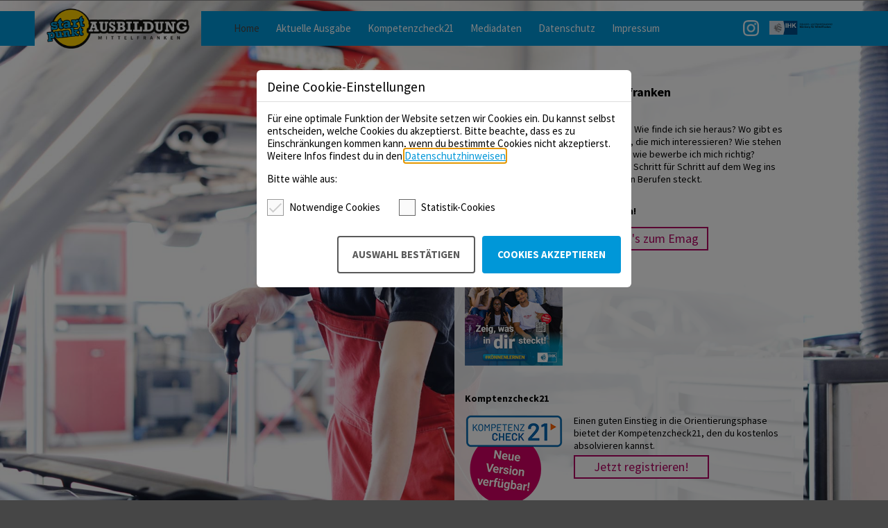

--- FILE ---
content_type: text/html; charset=utf-8
request_url: https://www.startpunkt-ausbildung.de/
body_size: 2960
content:
<html>
  <head>
    <meta charset="utf-8">
    <meta http-equiv="X-UA-Compatible" content="IE=edge">
    <!-- Version 1.0.2 -->
    <meta name="viewport" content="width=device-width, initial-scale=1.0, maximum-scale=1.0, user-scalable=no" />

    <meta name="description" content="">
    <meta name="keywords" content="">
    <meta name="author" content="">
    <title>Startpunkt Ausbildung | Startseite</title>
    <link rel="stylesheet" href="/p/vendor.min.css?v=?v&#x3D;8c3261056836f1f363571c7d6ad0cd52">
    <link rel="stylesheet" href="/p/app.min.css?v=?v&#x3D;01487d954a320a8617a7d3c98356a1ed">

    <link rel="shortcut icon" type="image/x-icon" href="/p/_icons/favicon.ico?v&#x3D;fad76713e9f6d3326649084a9e497336">
    <link rel="icon" type="image/x-icon" href="/p/_icons/favicon.ico?v&#x3D;fad76713e9f6d3326649084a9e497336">
    <link rel="icon" type="image/gif" href="/p/_icons/favicon.gif?v&#x3D;2d85f4c57682e758a2066ad99d398eb4">
    <link rel="icon" type="image/png" href="/p/_icons/favicon.png?v&#x3D;ec832f7c77755ff255454af1ed4258a5">
    <link rel="apple-touch-icon" href="/p/_icons/apple-touch-icon.png?v&#x3D;2fcdd49091b3650443e6b44502b7532a">
    <link rel="apple-touch-icon" href="/p/_icons/apple-touch-icon-57x57.png?v&#x3D;b20fd16267863a7799f0a8a7af5b9c65" sizes="57x57">
    <link rel="apple-touch-icon" href="/p/_icons/apple-touch-icon-60x60.png?v&#x3D;2fcdd49091b3650443e6b44502b7532a" sizes="60x60">
    <link rel="apple-touch-icon" href="/p/_icons/apple-touch-icon-72x72.png?v&#x3D;fce536d30f20d3a7d2b67e1d55bae7f7" sizes="72x72">
    <link rel="apple-touch-icon" href="/p/_icons/apple-touch-icon-76x76.png?v&#x3D;4863b2997363a609b782acfd91d1fbe2" sizes="76x76">
    <link rel="apple-touch-icon" href="/p/_icons/apple-touch-icon-114x114.png?v&#x3D;ccb76673db8fa82a58e0b60690516f08" sizes="114x114">
    <link rel="apple-touch-icon" href="/p/_icons/apple-touch-icon-120x120.png?v&#x3D;646b324606d457d30da9d29d76201311" sizes="120x120">
    <link rel="apple-touch-icon" href="/p/_icons/apple-touch-icon-128x128.png?v&#x3D;21a240d524104b375393b8e19d6c9fd4" sizes="128x128">
    <link rel="apple-touch-icon" href="/p/_icons/apple-touch-icon-144x144.png?v&#x3D;550c6f791e25287aacb17309f66ccbcb" sizes="144x144">
    <link rel="apple-touch-icon" href="/p/_icons/apple-touch-icon-152x152.png?v&#x3D;2b0f3633651e7efac968f1d3a744fb92" sizes="152x152">
    <link rel="apple-touch-icon" href="/p/_icons/apple-touch-icon-180x180.png?v&#x3D;0258365dfc8233d2f5980f785d569d67" sizes="180x180">
    <link rel="apple-touch-icon" href="/p/_icons/apple-touch-icon-precomposed.png?v&#x3D;b20fd16267863a7799f0a8a7af5b9c65">
    <link rel="icon" type="image/png" href="/p/_icons/favicon-16x16.png?v&#x3D;00d3e84f516d2ede105492b1dd624059" sizes="16x16">
    <link rel="icon" type="image/png" href="/p/_icons/favicon-32x32.png?v&#x3D;1b5fab28c71e956e48753f7c00cefb46" sizes="32x32">
    <link rel="icon" type="image/png" href="/p/_icons/favicon-96x96.png?v&#x3D;b86492187d999586196fae25a65b2218" sizes="96x96">
    <link rel="icon" type="image/png" href="/p/_icons/favicon-160x160.png?v&#x3D;477a6b2aa0b5e73b26e955fbd3fb3fa6" sizes="160x160">
    <link rel="icon" type="image/png" href="/p/_icons/favicon-192x192.png?v&#x3D;1a6b176facc0ce63ea0c4fcfd366aa59" sizes="192x192">
    <link rel="icon" type="image/png" href="/p/_icons/favicon-196x196.png?v&#x3D;fffd644a0faca7011f6c22c9281a4a21" sizes="196x196">
    <meta name="msapplication-TileImage" content="/p/_icons/win8-tile-144x144.png?v&#x3D;550c6f791e25287aacb17309f66ccbcb">
    <meta name="msapplication-TileColor" content="#ffffff">
    <meta name="msapplication-navbutton-color" content="#ffffff">
    <meta name="application-name" content="Startpunkt Ausbildung"/>
    <meta name="msapplication-tooltip" content="Startpunkt Ausbildung"/>
    <meta name="apple-mobile-web-app-title" content="Startpunkt Ausbildung"/>
    <meta name="msapplication-square70x70logo" content="/p/_icons/win8-tile-70x70.png?v&#x3D;4e673104a8c9e60d87b966048a3f9cc3">
    <meta name="msapplication-square144x144logo" content="/p/_icons/win8-tile-144x144.png?v&#x3D;550c6f791e25287aacb17309f66ccbcb">
    <meta name="msapplication-square150x150logo" content="/p/_icons/win8-tile-150x150.png?v&#x3D;ba375f69d9b98cf2b48b98eb2c8dd0da">
    <meta name="msapplication-wide310x150logo" content="/p/_icons/win8-tile-310x150.png?v&#x3D;3113e58a0ae7faee42a83383f52c6ac2">
    <meta name="msapplication-square310x310logo" content="/p/_icons/win8-tile-310x310.png?v&#x3D;2eefd1901eb60e8e0030e146896b65b2">
    <!--[if IE]>
     <link rel="stylesheet" type="text/css" href="/p/all-ie-only.css" />
    <![endif]-->
  </head>
  <body>
    <div class="backgrounder cover-bg bg-focus-041-fertl" style="background-image: url('/p/img/startpunkt_041_fertl.jpg');"></div>

    <nav class="navbar navbar-default navbar-fixed-top">
      <div class="backgrounder toBack absolute cover-bg bg-focus-041-fertl" style="background-image: url('/p/img/startpunkt_041_fertl.jpg');"></div>
      <div class="container-fluid toFront">
        <div class="navbar-header">
          <button type="button" class="navbar-toggle collapsed" data-toggle="collapse" data-target="#navbar-collapse" aria-expanded="false">
            <span class="sr-only">Navigation umschalten</span>
            <span class="icon-bar"></span>
            <span class="icon-bar"></span>
            <span class="icon-bar"></span>
          </button>
          <a class="navbar-brand" href="/">
            <img alt="Logo Startpunkt Ausbildung" src="/p/img/startpunkt_logo.png">
          </a>
        </div>
    
        <div class="collapse navbar-collapse" id="navbar-collapse">
          <ul class="nav navbar-nav">
            <li class="active">
              <a href="/">
                Home <span class="sr-only">(aktiv)</span>
              </a>
            </li>
            <li >
              <a href="/aktuelle-ausgabe">
                Aktuelle Ausgabe 
              </a>
            </li>
            <li >
              <a href="/kompetenzcheck">
                Kompetenzcheck21 
              </a>
            </li>
            <li >
              <a href="/p/pdf/Startpunkt-Ausbildung_Mediadaten_2025.pdf" target="_blank">
                Mediadaten 
              </a>
            </li>
            <li >
              <a href="/datenschutz">
                Datenschutz 
              </a>
            </li>
            <li >
              <a href="/impressum">
                Impressum 
              </a>
            </li>
          </ul>
          <ul class="nav navbar-nav navbar-right">
            <li class="instagram">
              <a href="https://instagram.com/ihk_nuernberg" alt="Startpunkt Ausbildung bei Instagram" target="_blank">
                <img src="/p/img/instagram.png" alt="Logo Instagram" />
              </a>
            </li>
            <li class="ihk-logo">
              <img src="/p/img/IHK_Logo.png" alt="Logo IHK"/>
            </li>
          </ul>
        </div>
      </div>
    </nav>

  <div class="container-fluid">
    <div class="row">
      <div class="col-xs-12 col-sm-offset-6 col-sm-6 col-lg-5">
        <div class="content-container white-opa-bg">
          <h1>Startpunkt Ausbildung Mittelfranken</h1>
          <p>Was sind meine Neigungen und Stärken? Wie finde ich sie heraus? Wo gibt es die besten Infos zu Ausbildungsberufen, die mich interessieren? Wie stehen die Chancen auf dem Arbeitsmarkt? Und wie bewerbe ich mich richtig? STARTPUNKT AUSBILDUNG begleitet dich Schritt für Schritt auf dem Weg ins Berufsleben und zeigt dir, was hinter den Berufen steckt.</p>
          <p class="h2">Aktuelle Ausgabe: Starte jetzt durch!</p>
          <a href="/aktuelle-ausgabe">
            <img src="/p/img/SPA_2025.jpg" class="img-responsive col-img-2" />
          </a>
          <p class="clearfix">
            <a href="/aktuelle-ausgabe" class="ghost-btn">Hier geht's zum Emag</a>
          </p>
          
          
          <p class="h2">Komptenzcheck21</p>
          <a href="https://startpunkt-ausbildung.kc21.de/" target="_blank"><img src="/p/img/KC21_logo_2021.png" class="img-responsive col-img-2 logo-img" /></a>
          <p class="clearfix">Einen guten Einstieg in die Orientierungsphase bietet der Kompetenzcheck21, den du kostenlos absolvieren kannst.<br /><a href="/kompetenzcheck" class="ghost-btn">Jetzt registrieren!</a></p>        </div>
      </div>
    </div>
  </div>

      <script type="application/javascript" src="/p/app.min.js?v&#x3D;7deec67015e36d818fe74c854fd66601"></script>

    <script src="/p/mrmTools/index.js" charset="utf-8"></script>
    <script>
      if (window.location.href.indexOf("/datenschutz") === -1) {
        MRMtools.CookieBanner(window.cbOptions);
      }
    </script>

  </body>
</html>


--- FILE ---
content_type: text/css; charset=UTF-8
request_url: https://www.startpunkt-ausbildung.de/p/app.min.css?v=?v=01487d954a320a8617a7d3c98356a1ed
body_size: 11013
content:
@font-face{font-family:"Source Sans Pro";font-style:normal;font-weight:400;src:url("/p/fonts/source-sans-pro-v21-latin-regular.eot");src:local(""),url("/p/fonts/source-sans-pro-v21-latin-regular.eot?#iefix") format("embedded-opentype"),url("/p/fonts/source-sans-pro-v21-latin-regular.woff2") format("woff2"),url("/p/fonts/source-sans-pro-v21-latin-regular.woff") format("woff"),url("/p/fonts/source-sans-pro-v21-latin-regular.ttf") format("truetype"),url("/p/fonts/source-sans-pro-v21-latin-regular.svg#SourceSansPro") format("svg")}@font-face{font-family:"Source Sans Pro";font-style:normal;font-weight:700;src:url("/p/fonts/source-sans-pro-v21-latin-700.eot");src:local(""),url("/p/fonts/source-sans-pro-v21-latin-700.eot?#iefix") format("embedded-opentype"),url("/p/fonts/source-sans-pro-v21-latin-700.woff2") format("woff2"),url("/p/fonts/source-sans-pro-v21-latin-700.woff") format("woff"),url("/p/fonts/source-sans-pro-v21-latin-700.ttf") format("truetype"),url("/p/fonts/source-sans-pro-v21-latin-700.svg#SourceSansPro") format("svg")}#mrm_dv{height:auto !important;top:95px !important}html,body{font-family:"Source Sans Pro",sans-serif;font-weight:400;font-size:12px;line-height:16px;color:#000;background:#464646;width:100%;height:100%;position:relative;text-rendering:optimizeLegibility;-webkit-font-smoothing:antialiased}.cover-bg{background-repeat:no-repeat;background-position:top center;-o-background-size:cover;background-size:cover;background-attachment:fixed}.backgrounder{position:fixed;top:0;left:0;width:100%;height:100%;background-attachment:inherit}body{padding-top:60px;overflow-y:scroll;-webkit-overflow-scrolling:touch;-webkit-transition:padding-top 350ms ease;-moz-transition:padding-top 350ms ease;-o-transition:padding-top 350ms ease;transition:padding-top 350ms ease}body.nav-collapse-show{padding-top:355px}a{color:#000;text-decoration:none}a:hover{color:#b40062;text-decoration:none}p{margin:0 0 30px 0}strong,b,h1,h2,.h1,.h2{font-weight:700}h1,.h1{font-size:14px;line-height:16px;margin:0 0 20px 0}h2,.h2{font-size:12px;margin:0 0 10px 0}img.col-img-2{margin-right:15px;float:left;margin-bottom:10px}img.col-img-2.absolute{position:absolute;top:0;right:0;margin-top:15px}img.col-img-2.absolute{position:relative !important;float:left;margin-top:0}.white-opa-bg{background:rgba(255,255,255,0.9)}.ghost-btn{width:150px;display:inline-block;line-height:30px;border:2px solid #b40062;color:#b40062;background:#fff;-webkit-transition:border 350ms ease,color 350ms ease,background 350ms ease;-moz-transition:border 350ms ease,color 350ms ease,background 350ms ease;-o-transition:border 350ms ease,color 350ms ease,background 350ms ease;transition:border 350ms ease,color 350ms ease,background 350ms ease;text-align:center;text-decoration:none;margin-top:5px;font-size:14px;max-width:100%}.ghost-btn:hover{text-decoration:none;color:#fff;border:2px solid #b40062;background:#b40062}p>a.ghost-btn:only-child{margin-top:0}.content-container{padding:15px;margin-bottom:15px;position:relative}.content-container p:last-of-type{margin-bottom:15px}.shariff{margin-bottom:10px}.shariff .shariff-button{border:0 !important;max-width:30px !important;min-width:30px !important;margin-bottom:0 !important}.shariff .shariff-button>a{background:transparent !important;-webkit-transition:opacity 350ms ease;-moz-transition:opacity 350ms ease;-o-transition:opacity 350ms ease;transition:opacity 350ms ease}.shariff .shariff-button>a:hover{opacity:.5}.shariff .shariff-button>a>.share_text{display:none}.shariff .shariff-button.visible-xs{margin-top:10px;margin-bottom:0}.shariff>ul{margin-left:-13px}.toBack{z-index:-1}.toFront{z-index:999}.absolute{position:absolute !important}.cookie-banner{position:fixed;bottom:0;right:0;left:0;z-index:10000;background:#dadada;color:#000;font-family:Verdana,Geneva,sans-serif;font-size:15px;line-height:18px;padding-top:10px;padding-bottom:10px}.cookie-banner a{text-decoration:underline;color:#000}.cookie-banner .banner__close{background:#dadada;border:1px solid #000;width:100%;font-weight:bold;min-height:40px}.cookie-banner.off__banner{display:none}.matomo__disabled_info_text{font-size:12px;line-height:14px}p.matomo__enabled,p.matomo__disabled{margin-bottom:0}.navbar-default{border:0;margin-bottom:15px;background-color:transparent;overflow:hidden}.navbar-default .navbar-toggle{background:#0097d8;border:0;border-radius:0;padding:0 5px;width:30px;height:30px}.navbar-default .navbar-toggle .icon-bar{background:#fff;width:20px;height:3px}.navbar-default .navbar-toggle:hover,.navbar-default .navbar-toggle:focus{background:#0097d8}.navbar-default .navbar-header .navbar-brand{padding:0 0 0 15px;height:auto}.navbar-default .navbar-header .navbar-brand img{margin-top:8px;max-width:100px}.navbar-default .navbar-collapse{background:rgba(0,151,216,0.9);border:0;margin:0;position:relative}.navbar-default .navbar-collapse .navbar-nav{margin-top:0;margin-bottom:0}.navbar-default .navbar-collapse .navbar-nav li a{color:#fff;font-size:14px;font-weight:400;line-height:30px;text-align:center}.navbar-default .navbar-collapse .navbar-nav li.active a{color:#464646;background:transparent}.navbar-default .navbar-collapse .navbar-nav.navbar-right{position:absolute;right:15px;top:0;margin-top:10px;margin-right:0}.navbar-default .navbar-collapse .navbar-nav.navbar-right li{float:left}.navbar-default .navbar-collapse .navbar-nav.navbar-right li.instagram a{padding:0;margin-right:15px}.navbar-default .navbar-collapse .navbar-nav.navbar-right li.instagram a img{max-width:25px}.navbar-default .navbar-collapse .navbar-nav.navbar-right li.instagram a:hover{opacity:.5}.navbar-default .navbar-collapse .navbar-nav.navbar-right li.ihk-logo img{max-height:20px;margin-top:2px}.navbar-default .navbar-collapse .navbar-nav:not(.navbar-right){margin-top:45px}@media(min-width:768px){body{padding-top:90px;line-height:18px;font-size:14px}h1,.h1{font-size:18px;margin:0 0 36px 0}h2,.h2{font-size:14px;margin:0 0 15px 0}.navbar-default .container-fluid{display:flex}.navbar-default .container-fluid:before{content:none}.navbar-default .navbar-header .navbar-brand{padding:0 0 0 15px;margin-top:-3px}.navbar-default .navbar-header .navbar-brand img{max-width:170px;margin-right:15px;margin-top:15px}.navbar-default .navbar-collapse{margin-right:-15px;margin-left:-15px;margin-top:15px;background:transparent;display:flex !important;flex:1 1 100%;justify-content:flex-start}.navbar-default .navbar-collapse:before,.navbar-default .navbar-collapse::before{background:#0097d8;position:absolute;width:100%;height:50px;display:block;margin-left:15px}.navbar-default .navbar-collapse .navbar-nav li a{font-size:12px;padding:0 5px;line-height:50px}.navbar-default .navbar-collapse .navbar-nav.navbar-right{position:relative;margin-right:10px;margin-top:12px;right:auto;float:none !important;margin-left:auto;flex:none}.navbar-default .navbar-collapse .navbar-nav.navbar-right li.instagram a{padding:0;margin-right:5px}.navbar-default .navbar-collapse .navbar-nav.navbar-right li.instagram a img{max-width:25px}.navbar-default .navbar-collapse .navbar-nav.navbar-right li.ihk-logo img{max-width:70px;margin-top:3px}.navbar-default .navbar-collapse .navbar-nav:not(.navbar-right){margin-top:0;margin-left:20px}.ghost-btn{width:195px;font-size:18px}}@media(min-width:780px){.navbar-default .navbar-collapse .navbar-nav.navbar-right li.ihk-logo img{max-width:80px}}@media(min-width:850px){.navbar-default .navbar-collapse .navbar-nav li a{font-size:14px}}@media(min-width:992px){body{line-height:18px;font-size:14px}h1,.h1{font-size:18px;margin:0 0 36px 0}h2,.h2{font-size:14px;margin:0 0 15px 0}.navbar-default .navbar-header .navbar-brand{padding:0 0 0 15px;margin-top:-3px}.navbar-default .navbar-header .navbar-brand img{max-width:175px;margin-right:15px}.navbar-default .navbar-collapse:before{margin-left:15px}.navbar-default .navbar-collapse .navbar-nav{margin-left:0}.navbar-default .navbar-collapse .navbar-nav li a{font-size:15px;padding:0 12px}.navbar-default .navbar-collapse .navbar-nav.navbar-right{margin-right:10px;margin-top:13px;margin-left:auto}.navbar-default .navbar-collapse .navbar-nav.navbar-right li.instagram a{padding:0;margin-right:15px}.navbar-default .navbar-collapse .navbar-nav.navbar-right li.instagram a img{max-width:23px}.navbar-default .navbar-collapse .navbar-nav.navbar-right li.ihk-logo img{max-width:none;max-height:20px;margin-top:1px}}@media(min-width:1024px){.navbar-default .navbar-collapse .navbar-nav.navbar-right{margin-right:40px;margin-left:auto}}@media(min-width:1200px){body{padding-top:110px}.navbar-default .navbar-header .navbar-brand{padding:0 0 0 15px;margin-top:-5px;margin-left:35px}.navbar-default .navbar-header .navbar-brand:before{content:"";background:#0097d8;width:50px;height:50px;top:15px;left:0;position:absolute}.navbar-default .navbar-header .navbar-brand img{max-width:210px;margin-right:15px}.navbar-default .navbar-collapse:before{margin-left:15px}.navbar-default .navbar-collapse .navbar-nav.navbar-right{margin-right:80px;margin-left:auto}.navbar-default .navbar-collapse .navbar-nav:not(.navbar-right){margin-left:50px}}@media(min-width:1400px){img.col-img-2{max-width:141px}}#mrm_gdpr .__dialog{max-width:540px !important;border-radius:6px}#mrm_gdpr .__dialog .__choices>p{margin:0 0 10px}#mrm_gdpr .__dialog details{display:none}.bg-focus-standard{background-position:20% 0}.bg-focus-adrian-grams{background-position:25% 91%;background-size:auto 115%}.bg-focus-041-fertl{background-position:30% 0}.bg-focus-marco-hellmanns{background-position:38% 0}.bg-focus-leykauf{background-position:29% 1%;background-size:auto 115%}.bg-focus-011-rehm{background-position:29% 89%;background-size:auto 120%}.bg-focus-kemme-014{background-position:11% 0;background-size:cover}.bg-focus-035-braun{background-position:35% 0;background-size:cover}@media(min-width:767px){.bg-focus-standard{background-position:25% 0}.bg-focus-adrian-grams{background-position:41% 60%;background-size:auto 115%}.bg-focus-041-fertl{background-position:42% 0}.bg-focus-leykauf{background-position:43% 6%;background-size:cover}.bg-focus-011-rehm{background-position:49% 78%;background-size:auto 120%}.bg-focus-kemme-014{background-position:17% 0}}@media(min-width:1023px){.bg-focus-standard{background-position:67% 0}.bg-focus-adrian-grams{background-size:cover;background-position:top center}.bg-focus-041-fertl{background-position:82% 0}.bg-focus-marco-hellmanns{background-position:91% 0}.bg-focus-leykauf{background-position:45% 0;background-size:auto 136%}.bg-focus-kemme-014{background-position:10% 0}.bg-focus-035-braun{background-position:43% 0;background-size:auto 111%}}@media(min-width:1200px){.bg-focus-standard{background-position:50% 0}.bg-focus-adrian-grams{background-size:cover;background-position:0 16%}.bg-focus-041-fertl{background-position:68% 0}.bg-focus-marco-hellmanns{background-position:66% 15%;background-size:auto 140%}.bg-focus-kemme-014{background-position:0 0}.bg-focus-011-rehm{background-position:49% 50%;background-size:auto 141%}.bg-focus-035-braun{background-size:cover}}


--- FILE ---
content_type: application/javascript
request_url: https://www.startpunkt-ausbildung.de/p/mrmTools/index.js
body_size: 32671
content:
window.MRMtools=function(t){var n={};function e(o){if(n[o])return n[o].exports;var i=n[o]={i:o,l:!1,exports:{}};return t[o].call(i.exports,i,i.exports,e),i.l=!0,i.exports}return e.m=t,e.c=n,e.d=function(t,n,o){e.o(t,n)||Object.defineProperty(t,n,{enumerable:!0,get:o})},e.r=function(t){"undefined"!=typeof Symbol&&Symbol.toStringTag&&Object.defineProperty(t,Symbol.toStringTag,{value:"Module"}),Object.defineProperty(t,"__esModule",{value:!0})},e.t=function(t,n){if(1&n&&(t=e(t)),8&n)return t;if(4&n&&"object"==typeof t&&t&&t.__esModule)return t;var o=Object.create(null);if(e.r(o),Object.defineProperty(o,"default",{enumerable:!0,value:t}),2&n&&"string"!=typeof t)for(var i in t)e.d(o,i,function(n){return t[n]}.bind(null,i));return o},e.n=function(t){var n=t&&t.__esModule?function(){return t["default"]}:function(){return t};return e.d(n,"a",n),n},e.o=function(t,n){return Object.prototype.hasOwnProperty.call(t,n)},e.p="",e(e.s=63)}([function(t,n,e){(function(n){var e=function(t){return t&&t.Math==Math&&t};t.exports=e("object"==typeof globalThis&&globalThis)||e("object"==typeof window&&window)||e("object"==typeof self&&self)||e("object"==typeof n&&n)||Function("return this")()}).call(this,e(32))},function(t,n){t.exports=function(t){try{return!!t()}catch(t){return!0}}},function(t,n,e){var o=e(1);t.exports=!o((function(){return 7!=Object.defineProperty({},1,{get:function(){return 7}})[1]}))},function(t,n){var e={}.hasOwnProperty;t.exports=function(t,n){return e.call(t,n)}},function(t,n){t.exports=function(t){return"object"==typeof t?null!==t:"function"==typeof t}},function(t,n,e){var o=e(2),i=e(17),c=e(13);t.exports=o?function(t,n,e){return i.f(t,n,c(1,e))}:function(t,n,e){return t[n]=e,t}},function(t,n,e){var o=e(0),i=e(11).f,c=e(5),a=e(35),r=e(9),s=e(42),u=e(49);t.exports=function(t,n){var e,l,f,p,d,h=t.target,_=t.global,m=t.stat;if(e=_?o:m?o[h]||r(h,{}):(o[h]||{}).prototype)for(l in n){if(p=n[l],f=t.noTargetGet?(d=i(e,l))&&d.value:e[l],!u(_?l:h+(m?".":"#")+l,t.forced)&&void 0!==f){if(typeof p==typeof f)continue;s(p,f)}(t.sham||f&&f.sham)&&c(p,"sham",!0),a(e,l,p,t)}}},function(t,n,e){var o=e(14),i=e(8);t.exports=function(t){return o(i(t))}},function(t,n){t.exports=function(t){if(null==t)throw TypeError("Can't call method on "+t);return t}},function(t,n,e){var o=e(0),i=e(5);t.exports=function(t,n){try{i(o,t,n)}catch(e){o[t]=n}return n}},function(t,n,e){var o=e(0);t.exports=o},function(t,n,e){var o=e(2),i=e(12),c=e(13),a=e(7),r=e(15),s=e(3),u=e(16),l=Object.getOwnPropertyDescriptor;n.f=o?l:function(t,n){if(t=a(t),n=r(n,!0),u)try{return l(t,n)}catch(t){}if(s(t,n))return c(!i.f.call(t,n),t[n])}},function(t,n,e){"use strict";var o={}.propertyIsEnumerable,i=Object.getOwnPropertyDescriptor,c=i&&!o.call({1:2},1);n.f=c?function(t){var n=i(this,t);return!!n&&n.enumerable}:o},function(t,n){t.exports=function(t,n){return{enumerable:!(1&t),configurable:!(2&t),writable:!(4&t),value:n}}},function(t,n,e){var o=e(1),i=e(33),c="".split;t.exports=o((function(){return!Object("z").propertyIsEnumerable(0)}))?function(t){return"String"==i(t)?c.call(t,""):Object(t)}:Object},function(t,n,e){var o=e(4);t.exports=function(t,n){if(!o(t))return t;var e,i;if(n&&"function"==typeof(e=t.toString)&&!o(i=e.call(t)))return i;if("function"==typeof(e=t.valueOf)&&!o(i=e.call(t)))return i;if(!n&&"function"==typeof(e=t.toString)&&!o(i=e.call(t)))return i;throw TypeError("Can't convert object to primitive value")}},function(t,n,e){var o=e(2),i=e(1),c=e(34);t.exports=!o&&!i((function(){return 7!=Object.defineProperty(c("div"),"a",{get:function(){return 7}}).a}))},function(t,n,e){var o=e(2),i=e(16),c=e(18),a=e(15),r=Object.defineProperty;n.f=o?r:function(t,n,e){if(c(t),n=a(n,!0),c(e),i)try{return r(t,n,e)}catch(t){}if("get"in e||"set"in e)throw TypeError("Accessors not supported");return"value"in e&&(t[n]=e.value),t}},function(t,n,e){var o=e(4);t.exports=function(t){if(!o(t))throw TypeError(String(t)+" is not an object");return t}},function(t,n,e){var o=e(20),i=Function.toString;"function"!=typeof o.inspectSource&&(o.inspectSource=function(t){return i.call(t)}),t.exports=o.inspectSource},function(t,n,e){var o=e(0),i=e(9),c=o["__core-js_shared__"]||i("__core-js_shared__",{});t.exports=c},function(t,n){t.exports={}},function(t,n,e){var o=e(3),i=e(7),c=e(46).indexOf,a=e(21);t.exports=function(t,n){var e,r=i(t),s=0,u=[];for(e in r)!o(a,e)&&o(r,e)&&u.push(e);for(;n.length>s;)o(r,e=n[s++])&&(~c(u,e)||u.push(e));return u}},function(t,n){var e=Math.ceil,o=Math.floor;t.exports=function(t){return isNaN(t=+t)?0:(t>0?o:e)(t)}},function(t,n){t.exports=["constructor","hasOwnProperty","isPrototypeOf","propertyIsEnumerable","toLocaleString","toString","valueOf"]},function(t,n){n.f=Object.getOwnPropertySymbols},function(t,n){t.exports="\t\n\v\f\r                　\u2028\u2029\ufeff"},function(t,n,e){var o=e(22),i=e(24);t.exports=Object.keys||function(t){return o(t,i)}},function(t,n,e){var o=e(8);t.exports=function(t){return Object(o(t))}},function(t,n,e){var o=e(30);t.exports=o},function(t,n,e){e(31);var o=e(52);t.exports=o("String","trimLeft")},function(t,n,e){"use strict";var o=e(6),i=e(50).start,c=e(51)("trimStart"),a=c?function(){return i(this)}:"".trimStart;o({target:"String",proto:!0,forced:c},{trimStart:a,trimLeft:a})},function(t,n){var e;e=function(){return this}();try{e=e||new Function("return this")()}catch(t){"object"==typeof window&&(e=window)}t.exports=e},function(t,n){var e={}.toString;t.exports=function(t){return e.call(t).slice(8,-1)}},function(t,n,e){var o=e(0),i=e(4),c=o.document,a=i(c)&&i(c.createElement);t.exports=function(t){return a?c.createElement(t):{}}},function(t,n,e){var o=e(0),i=e(5),c=e(3),a=e(9),r=e(19),s=e(36),u=s.get,l=s.enforce,f=String(String).split("String");(t.exports=function(t,n,e,r){var s=!!r&&!!r.unsafe,u=!!r&&!!r.enumerable,p=!!r&&!!r.noTargetGet;"function"==typeof e&&("string"!=typeof n||c(e,"name")||i(e,"name",n),l(e).source=f.join("string"==typeof n?n:"")),t!==o?(s?!p&&t[n]&&(u=!0):delete t[n],u?t[n]=e:i(t,n,e)):u?t[n]=e:a(n,e)})(Function.prototype,"toString",(function(){return"function"==typeof this&&u(this).source||r(this)}))},function(t,n,e){var o,i,c,a=e(37),r=e(0),s=e(4),u=e(5),l=e(3),f=e(38),p=e(21),d=r.WeakMap;if(a){var h=new d,_=h.get,m=h.has,g=h.set;o=function(t,n){return g.call(h,t,n),n},i=function(t){return _.call(h,t)||{}},c=function(t){return m.call(h,t)}}else{var b=f("state");p[b]=!0,o=function(t,n){return u(t,b,n),n},i=function(t){return l(t,b)?t[b]:{}},c=function(t){return l(t,b)}}t.exports={set:o,get:i,has:c,enforce:function(t){return c(t)?i(t):o(t,{})},getterFor:function(t){return function(n){var e;if(!s(n)||(e=i(n)).type!==t)throw TypeError("Incompatible receiver, "+t+" required");return e}}}},function(t,n,e){var o=e(0),i=e(19),c=o.WeakMap;t.exports="function"==typeof c&&/native code/.test(i(c))},function(t,n,e){var o=e(39),i=e(41),c=o("keys");t.exports=function(t){return c[t]||(c[t]=i(t))}},function(t,n,e){var o=e(40),i=e(20);(t.exports=function(t,n){return i[t]||(i[t]=void 0!==n?n:{})})("versions",[]).push({version:"3.6.5",mode:o?"pure":"global",copyright:"© 2020 Denis Pushkarev (zloirock.ru)"})},function(t,n){t.exports=!1},function(t,n){var e=0,o=Math.random();t.exports=function(t){return"Symbol("+String(void 0===t?"":t)+")_"+(++e+o).toString(36)}},function(t,n,e){var o=e(3),i=e(43),c=e(11),a=e(17);t.exports=function(t,n){for(var e=i(n),r=a.f,s=c.f,u=0;u<e.length;u++){var l=e[u];o(t,l)||r(t,l,s(n,l))}}},function(t,n,e){var o=e(44),i=e(45),c=e(25),a=e(18);t.exports=o("Reflect","ownKeys")||function(t){var n=i.f(a(t)),e=c.f;return e?n.concat(e(t)):n}},function(t,n,e){var o=e(10),i=e(0),c=function(t){return"function"==typeof t?t:void 0};t.exports=function(t,n){return arguments.length<2?c(o[t])||c(i[t]):o[t]&&o[t][n]||i[t]&&i[t][n]}},function(t,n,e){var o=e(22),i=e(24).concat("length","prototype");n.f=Object.getOwnPropertyNames||function(t){return o(t,i)}},function(t,n,e){var o=e(7),i=e(47),c=e(48),a=function(t){return function(n,e,a){var r,s=o(n),u=i(s.length),l=c(a,u);if(t&&e!=e){for(;u>l;)if((r=s[l++])!=r)return!0}else for(;u>l;l++)if((t||l in s)&&s[l]===e)return t||l||0;return!t&&-1}};t.exports={includes:a(!0),indexOf:a(!1)}},function(t,n,e){var o=e(23),i=Math.min;t.exports=function(t){return t>0?i(o(t),9007199254740991):0}},function(t,n,e){var o=e(23),i=Math.max,c=Math.min;t.exports=function(t,n){var e=o(t);return e<0?i(e+n,0):c(e,n)}},function(t,n,e){var o=e(1),i=/#|\.prototype\./,c=function(t,n){var e=r[a(t)];return e==u||e!=s&&("function"==typeof n?o(n):!!n)},a=c.normalize=function(t){return String(t).replace(i,".").toLowerCase()},r=c.data={},s=c.NATIVE="N",u=c.POLYFILL="P";t.exports=c},function(t,n,e){var o=e(8),i="["+e(26)+"]",c=RegExp("^"+i+i+"*"),a=RegExp(i+i+"*$"),r=function(t){return function(n){var e=String(o(n));return 1&t&&(e=e.replace(c,"")),2&t&&(e=e.replace(a,"")),e}};t.exports={start:r(1),end:r(2),trim:r(3)}},function(t,n,e){var o=e(1),i=e(26);t.exports=function(t){return o((function(){return!!i[t]()||"​᠎"!="​᠎"[t]()||i[t].name!==t}))}},function(t,n,e){var o=e(0),i=e(53),c=Function.call;t.exports=function(t,n,e){return i(c,o[t].prototype[n],e)}},function(t,n,e){var o=e(54);t.exports=function(t,n,e){if(o(t),void 0===n)return t;switch(e){case 0:return function(){return t.call(n)};case 1:return function(e){return t.call(n,e)};case 2:return function(e,o){return t.call(n,e,o)};case 3:return function(e,o,i){return t.call(n,e,o,i)}}return function(){return t.apply(n,arguments)}}},function(t,n){t.exports=function(t){if("function"!=typeof t)throw TypeError(String(t)+" is not a function");return t}},function(t,n,e){var o=e(56);t.exports=o},function(t,n,e){e(57);var o=e(10);t.exports=o.Object.assign},function(t,n,e){var o=e(6),i=e(58);o({target:"Object",stat:!0,forced:Object.assign!==i},{assign:i})},function(t,n,e){"use strict";var o=e(2),i=e(1),c=e(27),a=e(25),r=e(12),s=e(28),u=e(14),l=Object.assign,f=Object.defineProperty;t.exports=!l||i((function(){if(o&&1!==l({b:1},l(f({},"a",{enumerable:!0,get:function(){f(this,"b",{value:3,enumerable:!1})}}),{b:2})).b)return!0;var t={},n={},e=Symbol();return t[e]=7,"abcdefghijklmnopqrst".split("").forEach((function(t){n[t]=t})),7!=l({},t)[e]||"abcdefghijklmnopqrst"!=c(l({},n)).join("")}))?function(t,n){for(var e=s(t),i=arguments.length,l=1,f=a.f,p=r.f;i>l;)for(var d,h=u(arguments[l++]),_=f?c(h).concat(f(h)):c(h),m=_.length,g=0;m>g;)d=_[g++],o&&!p.call(h,d)||(e[d]=h[d]);return e}:l},function(t,n,e){var o=e(60);t.exports=o},function(t,n,e){e(61);var o=e(10);t.exports=o.Object.keys},function(t,n,e){var o=e(6),i=e(28),c=e(27);o({target:"Object",stat:!0,forced:e(1)((function(){c(1)}))},{keys:function(t){return c(i(t))}})},function(t,n){!function(){"use strict";var t,n,e,o,i=document.createElement("details"),c="undefined"!=typeof HTMLDetailsElement&&i instanceof HTMLDetailsElement,a="open"in i||c,r="ontoggle"in i,s=[],u=s.forEach,l=s.slice;function f(t){(function(t,n){return(t.tagName==n?[t]:[]).concat("function"==typeof t.getElementsByTagName?l.call(t.getElementsByTagName(n)):[])})(t,"SUMMARY").forEach((function(t){var n=_(t,"DETAILS");t.setAttribute("aria-expanded",n.hasAttribute("open")),t.hasAttribute("tabindex")||t.setAttribute("tabindex","0"),t.hasAttribute("role")||t.setAttribute("role","button")}))}function p(t){return!(t.defaultPrevented||t.ctrlKey||t.metaKey||t.shiftKey||t.target.isContentEditable)}function d(t){addEventListener("click",(function(n){if(p(n)&&n.which<=1){var e=_(n.target,"SUMMARY");e&&e.parentNode&&"DETAILS"==e.parentNode.tagName&&t(e.parentNode)}}),!1),addEventListener("keydown",(function(n){if(p(n)&&(13==n.keyCode||32==n.keyCode)){var e=_(n.target,"SUMMARY");e&&e.parentNode&&"DETAILS"==e.parentNode.tagName&&(t(e.parentNode),n.preventDefault())}}),!1)}function h(t){var n=document.createEvent("Event");n.initEvent("toggle",!1,!1),t.dispatchEvent(n)}function _(t,n){if("function"==typeof t.closest)return t.closest(n);for(;t;){if(t.tagName==n)return t;t=t.parentNode}}a||(document.head.insertAdjacentHTML("afterbegin",'<style>\ndetails, summary {\n  display: block;\n}\ndetails:not([open]) > *:not(summary) {\n  display: none;\n}\nsummary::before {\n  content: "►";\n  padding-right: 0.3rem;\n  font-size: 0.6rem;\n  cursor: default;\n}\n[open] > summary::before {\n  content: "▼";\n}\n</style>'),t=document.createElement("details").constructor.prototype,n=t.setAttribute,e=t.removeAttribute,o=Object.getOwnPropertyDescriptor(t,"open"),Object.defineProperties(t,{open:{get:function(){return"DETAILS"==this.tagName?this.hasAttribute("open"):o&&o.get?o.get.call(this):void 0},set:function(t){return"DETAILS"==this.tagName?t?this.setAttribute("open",""):this.removeAttribute("open"):o&&o.set?o.set.call(this,t):void 0}},setAttribute:{value:function(t,e){var o=this,i=function(){return n.call(o,t,e)};if("open"==t&&"DETAILS"==this.tagName){var c=this.hasAttribute("open"),a=i();if(!c){var r=this.querySelector("summary");r&&r.setAttribute("aria-expanded",!0),h(this)}return a}return i()}},removeAttribute:{value:function(t){var n=this,o=function(){return e.call(n,t)};if("open"==t&&"DETAILS"==this.tagName){var i=this.hasAttribute("open"),c=o();if(i){var a=this.querySelector("summary");a&&a.setAttribute("aria-expanded",!1),h(this)}return c}return o()}}}),d((function(t){t.hasAttribute("open")?t.removeAttribute("open"):t.setAttribute("open","")})),f(document),window.MutationObserver?new MutationObserver((function(t){u.call(t,(function(t){u.call(t.addedNodes,f)}))})).observe(document.documentElement,{subtree:!0,childList:!0}):document.addEventListener("DOMNodeInserted",(function(t){f(t.target)}))),a&&!r&&(window.MutationObserver?new MutationObserver((function(t){u.call(t,(function(t){var n=t.target,e=t.attributeName;"DETAILS"==n.tagName&&"open"==e&&h(n)}))})).observe(document.documentElement,{attributes:!0,subtree:!0}):d((function(t){var n=t.getAttribute("open");setTimeout((function(){var e=t.getAttribute("open");n!=e&&h(t)}),1)})))}()},function(t,n,e){"use strict";function o(t,n){for(var e=0;e<n.length;e++){var o=n[e];o.enumerable=o.enumerable||!1,o.configurable=!0,"value"in o&&(o.writable=!0),Object.defineProperty(t,o.key,o)}}e.r(n),e.d(n,"FocusTrap",(function(){return i})),e.d(n,"Cookies",(function(){return s})),e.d(n,"CookieBanner",(function(){return d}));var i=function(){function t(n){!function(t,n){if(!(t instanceof n))throw new TypeError("Cannot call a class as a function")}(this,t),this._modal=n,this._focusableContent=this._modal.querySelectorAll('button, [href], input, select, textarea, [tabindex]:not([tabindex="-1"])'),this._firstFocusableElement=this._focusableContent[0],this._lastFocusableElement=this._focusableContent[this._focusableContent.length-1],this._keyDownHandler=this.onKeyDown.bind(this),document.addEventListener("keydown",this._keyDownHandler),this._firstFocusableElement.focus()}var n,e,i;return n=t,(e=[{key:"onKeyDown",value:function(t){("Tab"===t.key||9===t.keyCode)&&(t.shiftKey?document.activeElement===this._firstFocusableElement&&(this._lastFocusableElement.focus(),t.preventDefault()):document.activeElement===this._lastFocusableElement&&(this._firstFocusableElement.focus(),t.preventDefault()))}},{key:"release",value:function(){document.removeEventListener("keydown",this._keyDownHandler)}}])&&o(n.prototype,e),i&&o(n,i),t}(),c=(e(29),e(55),e(59),function t(n,e){for(var o=0,i=Object.keys(e);o<i.length;o++){var c=i[o];e[c]instanceof Object&&Object.assign(e[c],t(n[c],e[c]))}return Object.assign(n||{},e),n}),a=function(t,n,e){return'\n    <div id="'.concat(t.cookieConfig.name,'" role="dialog">\n      ').concat((o=t,'\n  <style type="text/css">\n    #'.concat(o.cookieConfig.name," {\n      position: fixed;\n      display: flex;\n      justify-content: center;\n      align-items: flex-start;\n      padding: 100px 16px 0;\n      top: 0;\n      right: 0;\n      bottom: 0;\n      left: 0;\n      overflow-y: auto;\n      background: rgba(0, 0, 0, 0.5);\n      z-index: 10000000000001;\n    }\n    #").concat(o.cookieConfig.name," .__dialog {\n      position: relative;\n      display: block;\n      flex: none;\n      width: 100%;\n      max-width: 720px;\n      padding: 15px;\n      background: #fff;\n      font-size: ").concat(o.fontSize,";\n    }\n    #").concat(o.cookieConfig.name," .__dialog > div { margin-bottom: 15px; }\n    #").concat(o.cookieConfig.name," .__dialog > div:last-child { margin: 0; }\n\n    #").concat(o.cookieConfig.name," .__dialog .__heading {\n      position: relative;\n      display: block;\n      font-size: 1.3em;\n      font-weight: 500;\n      border-bottom: 1px solid #ddd;\n      padding: 0 15px 12px;\n      margin: 0 -15px 15px;\n    }\n    #").concat(o.cookieConfig.name," .__dialog .__description a:link,\n    #").concat(o.cookieConfig.name," .__dialog .__description a:visited,\n    #").concat(o.cookieConfig.name," .__dialog .__description a:active {\n      color: ").concat(o.colors.accent,";\n    }\n\n    #").concat(o.cookieConfig.name," .__dialog .__choices_selections {\n      position: relative;\n      display: flex;\n      flex-wrap: wrap;\n      margin: 4px -10px 0;\n    }\n    #").concat(o.cookieConfig.name," .__dialog .__choices_selections .__choices_selections_checkbox {\n      position: relative;\n      display: block;\n      margin: 5px 10px;\n    }\n    #").concat(o.cookieConfig.name," .__dialog .__choices_selections .__choices_selections_checkbox .checkbox {\n      position: relative;\n      display: inline-flex;\n      align-items: center;\n      cursor: pointer;\n      margin: 0;\n      padding: 0;\n    }\n    #").concat(o.cookieConfig.name," .__dialog .__choices_selections .__choices_selections_checkbox .checkbox > span {\n      padding: 0.5em;\n      font-weight: 500;\n    }\n    #").concat(o.cookieConfig.name," .__dialog .__choices_selections .__choices_selections_checkbox .checkbox > input {\n      position: relative;\n      display: block;\n      height: 24px;\n      width: 24px;\n      margin: 0;\n      -webkit-appearance: none;\n      -moz-appearance: none;\n      -o-appearance: none;\n      appearance: none;\n      border: 1px solid #666666;\n      transition-duration: 0.3s;\n      background-color: #fafafa;\n      cursor: pointer;\n    }\n    #").concat(o.cookieConfig.name," .__dialog .__choices_selections .__choices_selections_checkbox .checkbox > input:checked {\n      border: 1px solid #666666;\n      background-color: #fafafa;\n    }\n    #").concat(o.cookieConfig.name," .__dialog .__choices_selections .__choices_selections_checkbox .checkbox > input[disabled]:checked {\n      border: 1px solid #999999;\n      background-color: #fafafa;\n    }\n    #").concat(o.cookieConfig.name,' .__dialog .__choices_selections .__choices_selections_checkbox .checkbox > input:checked + span::before {\n      position: absolute;\n      display: inline-block;\n      content: "";\n      width: 24px;\n      height: 24px;\n      left: 0;\n      top: 0.33em;\n      background: url(\'data:image/svg+xml;utf8,<svg xmlns="http://www.w3.org/2000/svg" width="24" height="24" viewBox="0 0 24 24"><path fill="').concat(encodeURIComponent(o.colors.accent),'" d="M8.62,16.68,19.55,5.76,21,7.21,8.62,19.58,2.87,13.83l1.45-1.45Z"/></svg>\');\n    }\n    #').concat(o.cookieConfig.name,' .__dialog .__choices_selections .__choices_selections_checkbox .checkbox > input[disabled]:checked + span::before {\n      background: url(\'data:image/svg+xml;utf8,<svg xmlns="http://www.w3.org/2000/svg" width="24" height="24" viewBox="0 0 24 24"><path fill="%23CCCCCC" d="M8.62,16.68,19.55,5.76,21,7.21,8.62,19.58,2.87,13.83l1.45-1.45Z"/></svg>\');\n    }\n    #').concat(o.cookieConfig.name," .__dialog .__choices_selections .__choices_selections_checkbox .checkbox > input:active {\n      border: 2px solid #34495e;\n    }\n\n    #").concat(o.cookieConfig.name," .__dialog details {\n      font-size: 1em;\n      margin: 1em auto 1.5em;\n      width: 100%;\n      background: #ffffff;\n      position: relative;\n    }\n    #").concat(o.cookieConfig.name," .__dialog details summary {\n      position: relative;\n      display: flex;\n      align-items: center;\n      padding: 0;\n    }\n    #").concat(o.cookieConfig.name," .__dialog details summary .summary-title {\n      position: relative;\n      display: flex;\n      align-items: center;\n      user-select: none;\n      font-size: 1em;\n    }\n    #").concat(o.cookieConfig.name,' .__dialog details summary .summary-title::before {\n      position: relative;\n      display: inline-block;\n      content: "').concat(o.labels.showDetails,'";\n    }\n    #').concat(o.cookieConfig.name,' .__dialog details summary .summary-title::after {\n      position: relative;\n      display: inline-block;\n      content: "";\n      width: 24px;\n      height: 24px;\n      margin-left: 20px;\n      background: url(\'data:image/svg+xml;utf8,<svg xmlns="http://www.w3.org/2000/svg" width="24" height="24" viewBox="0 0 24 24" fill="none" stroke="').concat(encodeURIComponent(o.colors.detailsArrow),'" strokeWidth="2" strokeLinecap="round" strokeLinejoin="round"><polyline points="6 9 12 15 18 9"></polyline></svg>\');\n    }\n    #').concat(o.cookieConfig.name," .__dialog details summary::-webkit-details-marker {\n      display: none;\n    }\n    #").concat(o.cookieConfig.name,' .__dialog details[open] summary .summary-title::before {\n      position: relative;\n      display: inline-block;\n      content: "').concat(o.labels.hideDetails,'";\n    }\n    #').concat(o.cookieConfig.name,' .__dialog details[open] summary .summary-title::after {\n      background: url(\'data:image/svg+xml;utf8,<svg xmlns="http://www.w3.org/2000/svg" width="24" height="24" viewBox="0 0 24 24" fill="none" stroke="').concat(encodeURIComponent(o.colors.detailsArrow),'" strokeWidth="2" strokeLinecap="round" strokeLinejoin="round"><polyline points="18 15 12 9 6 15"></polyline></svg>\');\n    }\n    #').concat(o.cookieConfig.name," .__dialog details:hover {\n      cursor: pointer;\n    }\n    #").concat(o.cookieConfig.name," .__dialog details .summary-content {\n      cursor: default;\n      line-height: 1.5;\n    }\n    #").concat(o.cookieConfig.name," .__dialog details .summary-content .__details_content_item {\n      margin-top: 1em;\n    }\n    #").concat(o.cookieConfig.name," .__dialog details .summary-content .__details_content_item_label {\n      font-weight: 500;\n    }\n\n    #").concat(o.cookieConfig.name," .__dialog .__buttons {\n      position: relative;\n      display: flex;\n      justify-content: flex-end;\n      flex-wrap: wrap;\n      margin: 0 -5px !important;\n    }\n    #").concat(o.cookieConfig.name," .__dialog .__buttons button {\n      position: relative;\n      display: block;\n      flex: 0 0 auto;\n      width: auto;\n      padding: 16px 20px;\n      border: 2px solid ").concat(o.colors.btnDef,";\n      border-radius: 4px;\n      text-transform: uppercase;\n      font-size: 1em;\n      font-weight: bold;\n      -webkit-appearance: none;\n      color: ").concat(o.colors.btnDef,";\n      background: white;\n      cursor: pointer;\n      margin: 5px;\n    }\n    #").concat(o.cookieConfig.name," .__dialog .__buttons button:hover,\n    #").concat(o.cookieConfig.name," .__dialog .__buttons button:focus {\n      color: ").concat(o.colors.accent,";\n      background: white;\n      border: 2px solid ").concat(o.colors.accent,";\n    }\n    #").concat(o.cookieConfig.name," .__dialog .__buttons .__buttons_accept_all {\n      border: 2px solid ").concat(o.colors.accent,";\n      color: white;\n      background: ").concat(o.colors.accent,";\n    }\n    #").concat(o.cookieConfig.name," .__dialog .__buttons .__buttons_accept_all:hover,\n    #").concat(o.cookieConfig.name," .__dialog .__buttons .__buttons_accept_all:focus {\n      color: ").concat(o.colors.accent,";\n      background: white;\n      border: 2px solid ").concat(o.colors.accent,";\n    }\n\n    @media (max-width: 480px) {\n      #").concat(o.cookieConfig.name," {\n        padding: 30px 15px 15px;\n      }\n      #").concat(o.cookieConfig.name," .__dialog .__buttons button {\n        flex: 1 1 100%;\n        width: 100%;\n      }\n    }\n\n  </style>\n")),'\n      <div class="__dialog">\n        <div class="__heading">').concat(t.heading,'</div>\n        <div class="__description">').concat(t.description,'</div>\n        <div class="__choices">\n          <p>').concat(t.labels.checkboxes,'</p>\n          <div class="__choices_selections">\n            ').concat(Object.keys(e).map((function(e){return!1===t.choices[e]?"":'\n                <div class="__choices_selections_checkbox __choices_selections_checkbox_'.concat(e,'">\n                  <label class="checkbox">\n                    <input type="checkbox" name="').concat(e,'" ').concat(t.choices[e].unchangeable?"disabled":""," ").concat(n.choices[e]?"checked":"","/>\n                    <span>").concat(t.choices[e].label,"</span>\n                  </label>\n                </div>\n              ")})).join(""),'\n          </div>\n        </div>\n        <details>\n          <summary><span class="summary-title"></span></summary>\n          <div class="summary-content">\n            ').concat(Object.keys(e).map((function(n){return!1===t.choices[n]?"":'\n                <div class="__details_content_item">\n                  <div class="__details_content_item_label">'.concat(t.choices[n].label,'</div>\n                  <div class="__details_content_item_description">').concat(t.choices[n].description,"</div>\n                </div>\n              ")})).join(""),'\n          </div>\n        </details>\n        <div class="__buttons">\n          <button class="__buttons_accept_partial">').concat(t.labels.acceptPartial,'</button>\n          <button class="__buttons_accept_all">').concat(t.labels.acceptAll,"</button>\n        </div>\n\n      </div>\n    </div>\n  ");var o};function r(t,n){for(var e=0;e<n.length;e++){var o=n[e];o.enumerable=o.enumerable||!1,o.configurable=!0,"value"in o&&(o.writable=!0),Object.defineProperty(t,o.key,o)}}var s=function(){function t(){!function(t,n){if(!(t instanceof n))throw new TypeError("Cannot call a class as a function")}(this,t)}var n,e,o;return n=t,o=[{key:"set",value:function(t){var n=c({name:"",value:"",path:"/",expires:"365d",domain:"",secure:!0,sameSite:"Lax"},t);document.cookie="".concat(n.name,"=").concat(n.value,";expires=").concat(function(t){var n=t.slice(-1),e=parseInt(t.slice(0,-1)),o=new Date,i=1;switch(n){case"s":i*=1e3;break;case"m":i=60*i*1e3;break;case"h":i=60*i*60*1e3;break;case"d":i=24*i*60*60*1e3}return o.setTime(o.getTime()+e*i),o.toUTCString()}(n.expires),";").concat(Boolean(n.domain)?"domain="+n.domain+";":"","path=").concat(n.path,";").concat(Boolean(n.secure)?"Secure;":"").concat(Boolean(n.sameSite)?"SameSite="+n.sameSite:"")}},{key:"get",value:function(t){var n=t+"=",e=decodeURIComponent(document.cookie).split(";").filter((function(t){return 0===t.trimStart().indexOf(n)}));return Boolean(e.length)?e[0].replace(n,""):""}},{key:"delete",value:function(t){var n=c({name:"",path:"/",domain:"",secure:!0,sameSite:"Lax"},t);Boolean(this.get(n.name))&&(document.cookie="".concat(n.name,"=;expires=Thu, 01 Jan 1970 00:00:00 UTC;").concat(Boolean(n.domain)?"domain="+n.domain+";":"","path=").concat(n.path,";").concat(Boolean(n.secure)?"Secure;":"").concat(Boolean(n.sameSite)?"SameSite="+n.sameSite:""))}}],(e=null)&&r(n.prototype,e),o&&r(n,o),t}();e(62);function u(t,n){if(!(t instanceof n))throw new TypeError("Cannot call a class as a function")}function l(t,n){for(var e=0;e<n.length;e++){var o=n[e];o.enumerable=o.enumerable||!1,o.configurable=!0,"value"in o&&(o.writable=!0),Object.defineProperty(t,o.key,o)}}var f={cookieConfig:{name:"mrm_gdpr",expires:"365d",path:"/",domain:"",secure:!0,sameSite:"Lax"},heading:"Cookie-Einstellungen",description:"Lorem ipsum dolor sit amet consectetur adipisicing elit.",fontSize:"16px",labels:{acceptAll:"Cookies akzeptieren",acceptPartial:"Auswahl bestätigen",showDetails:"Details anzeigen",hideDetails:"Details ausblenden",checkboxes:"Bitte wähle aus:"},colors:{accent:"#1e90ff",btnDef:"#595959",detailsArrow:"#444444"},bodyScrollStop:["overflow-y: hidden"],choices:{necessary:{label:"Technisch notwendige Cookies",description:"Lorem ipsum dolor sit amet consectetur adipisicing elit.",selected:!0,unchangeable:!0},analytics:!1,tracking:!1,marketing:!1}};"NodeList"in window&&!NodeList.prototype.forEach&&(NodeList.prototype.forEach=function(t,n){n=n||window;for(var e=0;e<this.length;e++)t.call(n,this[e],e,this)});var p=function(){function t(n){var e=this,o=arguments.length>1&&void 0!==arguments[1]&&arguments[1];if(u(this,t),this._options=c(f,n),this._defaultChoices={necessary:!0,tracking:!1,marketing:!1,analytics:!1},Object.keys(this._options.choices).forEach((function(t){e._options.choices[t]&&(e._defaultChoices[t]=e._options.choices[t].selected)})),!this._readData()||!o){var r=a(this._options,this._data,this._defaultChoices);document.body.insertAdjacentHTML("beforeend",r),this.bodyStyles=Boolean(document.body.getAttribute("style"))?document.body.getAttribute("style").split(";").filter((function(t){return Boolean(t)})):[],this.injectScrollStop(),this.focusTrap=new i(document.querySelector("#".concat(this._options.cookieConfig.name," .__dialog"))),this._acceptall_button=document.body.querySelector("#".concat(this._options.cookieConfig.name," .__buttons_accept_all")),this._acceptpartial_button=document.body.querySelector("#".concat(this._options.cookieConfig.name," .__buttons_accept_partial")),this.acceptAllHandler=function(t){return e.accept(!0)},this.acceptPartialHandler=function(t){return e.accept(!1)},this._acceptall_button&&this._acceptall_button.addEventListener("click",this.acceptAllHandler),this._acceptpartial_button&&this._acceptpartial_button.addEventListener("click",this.acceptPartialHandler)}}var n,e,o;return n=t,(e=[{key:"injectScrollStop",value:function(){if(this._options.bodyScrollStop){var t=this._options.bodyScrollStop.concat(this.bodyStyles);return document.body.setAttribute("style","".concat(t.join(";"),";"))}}},{key:"removeScrollStop",value:function(){if(this._options.bodyScrollStop)return this.bodyStyles.length?document.body.setAttribute("style","".concat(this.bodyStyles.join(";"),";")):document.body.removeAttribute("style")}},{key:"accept",value:function(){var t=this,n=arguments.length>0&&void 0!==arguments[0]&&arguments[0];this._data={choices:JSON.parse(JSON.stringify(this._defaultChoices))},document.body.querySelectorAll("#".concat(this._options.cookieConfig.name," .__choices_selections_checkbox input")).forEach((function(e){t._data.choices[e.name]=!!n||e.checked})),this._saveData(),this._issueCallbacks(),this.close()}},{key:"_setCookie",value:function(t){s.set({name:t,value:"accepted",expires:this._options.cookieConfig.expires,path:this._options.cookieConfig.path,domain:this._options.cookieConfig.domain,secure:this._options.cookieConfig.secure,sameSite:this._options.cookieConfig.sameSite})}},{key:"_deleteCookie",value:function(t){s["delete"]({name:t,path:this._options.cookieConfig.path,domain:this._options.cookieConfig.domain,secure:this._options.cookieConfig.secure,sameSite:this._options.cookieConfig.sameSite})}},{key:"_saveData",value:function(){s.set({name:this._options.cookieConfig.name,value:encodeURIComponent(JSON.stringify(this._data)),expires:this._options.cookieConfig.expires,path:this._options.cookieConfig.path,domain:this._options.cookieConfig.domain,secure:this._options.cookieConfig.secure,sameSite:this._options.cookieConfig.sameSite})}},{key:"_readData",value:function(){var t=!0;return this._data=s.get(this._options.cookieConfig.name),""==this._data?(this._data={choices:JSON.parse(JSON.stringify(this._defaultChoices))},t=!1):this._data=JSON.parse(decodeURIComponent(this._data)),t}},{key:"_issueCallbacks",value:function(){var t=this;Object.keys(this._data.choices).forEach((function(n){t._data.choices[n]?t._setCookie("".concat(n,"_consent")):t._deleteCookie("".concat(n,"_consent"))}))}},{key:"close",value:function(){this.removeScrollStop(),this.focusTrap.release(),this._acceptall_button&&this._acceptall_button.removeEventListener("click",this.acceptAllHandler),this._acceptpartial_button&&this._acceptpartial_button.removeEventListener("click",this.acceptPartialHandler);var t=document.body.querySelector("#".concat(this._options.cookieConfig.name));t.parentNode.removeChild(t),this._data=this._options=this._defaultChoices=this._acceptall_button=this._acceptpartial_button=this.focusTrap=null}}])&&l(n.prototype,e),o&&l(n,o),t}();window.__MRM_COOKIEBANNER=p;var d=function(){var t=arguments.length>0&&void 0!==arguments[0]?arguments[0]:{};new p(t,!0)}}]);
